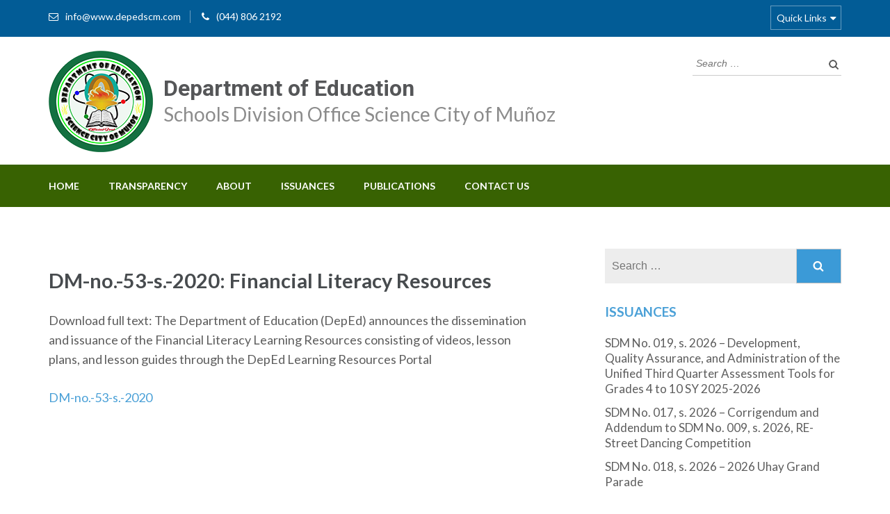

--- FILE ---
content_type: text/html; charset=UTF-8
request_url: https://www.depedscm.com/dm-no-53-s-2020-financial-literacy-resources/
body_size: 10845
content:
<!DOCTYPE html>
<html lang="en-US">
<head itemscope itemtype="http://schema.org/WebSite">
<meta charset="UTF-8">
<meta name="viewport" content="width=device-width, initial-scale=1">
<link rel="profile" href="https://gmpg.org/xfn/11">
<link rel="pingback" href="https://www.depedscm.com/xmlrpc.php">

<title>DM-no.-53-s.-2020: Financial Literacy Resources &#8211; Department of Education</title>
<meta name='robots' content='max-image-preview:large' />
<link rel='dns-prefetch' href='//fonts.googleapis.com' />
<link rel='dns-prefetch' href='//s.w.org' />
<link rel="alternate" type="application/rss+xml" title="Department of Education &raquo; Feed" href="https://www.depedscm.com/feed/" />
<link rel="alternate" type="application/rss+xml" title="Department of Education &raquo; Comments Feed" href="https://www.depedscm.com/comments/feed/" />
<link rel="alternate" type="application/rss+xml" title="Department of Education &raquo; DM-no.-53-s.-2020: Financial Literacy Resources Comments Feed" href="https://www.depedscm.com/dm-no-53-s-2020-financial-literacy-resources/feed/" />
		<script type="text/javascript" src="[data-uri]" defer></script>
		<style type="text/css">
img.wp-smiley,
img.emoji {
	display: inline !important;
	border: none !important;
	box-shadow: none !important;
	height: 1em !important;
	width: 1em !important;
	margin: 0 .07em !important;
	vertical-align: -0.1em !important;
	background: none !important;
	padding: 0 !important;
}
</style>
	<link rel='stylesheet' id='litespeed-cache-dummy-css'  href='https://www.depedscm.com/wp-content/plugins/litespeed-cache/assets/css/litespeed-dummy.css?ver=5.8.12' type='text/css' media='all' />
<link rel='stylesheet' id='image_zoom_css-css'  href='https://www.depedscm.com/wp-content/plugins/js-image-zoom-by-csomor/assets/css/style.css?ver=5.8.12' type='text/css' media='all' />
<link rel='stylesheet' id='wp-block-library-css'  href='https://www.depedscm.com/wp-includes/css/dist/block-library/style.min.css?ver=5.8.12' type='text/css' media='all' />
<link rel='stylesheet' id='contact-form-7-css'  href='https://www.depedscm.com/wp-content/plugins/contact-form-7/includes/css/styles.css?ver=5.5.2' type='text/css' media='all' />
<link rel='stylesheet' id='iw-defaults-css'  href='https://www.depedscm.com/wp-content/plugins/widgets-for-siteorigin/inc/../css/defaults.css?ver=1.3.7' type='text/css' media='all' />
<link rel='stylesheet' id='font-awesome-css'  href='https://www.depedscm.com/wp-content/themes/DepEd-SCM/css/font-awesome.min.css?ver=5.8.12' type='text/css' media='all' />
<link rel='stylesheet' id='owl-carousel-css'  href='https://www.depedscm.com/wp-content/themes/DepEd-SCM/css/owl.carousel.min.css?ver=5.8.12' type='text/css' media='all' />
<link rel='stylesheet' id='owl-theme-default-css'  href='https://www.depedscm.com/wp-content/themes/DepEd-SCM/css/owl.theme.default.min.css?ver=5.8.12' type='text/css' media='all' />
<link rel='stylesheet' id='jquery-sidr-light-css'  href='https://www.depedscm.com/wp-content/themes/DepEd-SCM/css/jquery.sidr.light.min.css?ver=5.8.12' type='text/css' media='all' />
<link rel='stylesheet' id='education-zone-google-fonts-css'  href='//fonts.googleapis.com/css?family=Roboto%3A400%2C700%7CLato%3A400%2C900%2C700&#038;ver=5.8.12' type='text/css' media='all' />
<link rel='stylesheet' id='education-zone-style-css'  href='https://www.depedscm.com/wp-content/themes/DepEd-SCM/style.css?ver=1' type='text/css' media='all' />
<link rel='stylesheet' id='carousel-slider-frontend-css'  href='https://www.depedscm.com/wp-content/plugins/carousel-slider/assets/css/frontend.css?ver=2.0.3' type='text/css' media='all' />
<script type='text/javascript' src='https://www.depedscm.com/wp-content/plugins/js-image-zoom-by-csomor/assets/js/image_zoom.js?ver=5.8.12' id='image_zoom_script-js' defer data-deferred="1"></script>
<script type='text/javascript' src='https://www.depedscm.com/wp-includes/js/jquery/jquery.min.js?ver=3.6.0' id='jquery-core-js'></script>
<script type='text/javascript' src='https://www.depedscm.com/wp-includes/js/jquery/jquery-migrate.min.js?ver=3.3.2' id='jquery-migrate-js' defer data-deferred="1"></script>
<link rel="https://api.w.org/" href="https://www.depedscm.com/wp-json/" /><link rel="alternate" type="application/json" href="https://www.depedscm.com/wp-json/wp/v2/posts/2619" /><link rel="EditURI" type="application/rsd+xml" title="RSD" href="https://www.depedscm.com/xmlrpc.php?rsd" />
<link rel="wlwmanifest" type="application/wlwmanifest+xml" href="https://www.depedscm.com/wp-includes/wlwmanifest.xml" /> 
<meta name="generator" content="WordPress 5.8.12" />
<link rel="canonical" href="https://www.depedscm.com/dm-no-53-s-2020-financial-literacy-resources/" />
<link rel='shortlink' href='https://www.depedscm.com/?p=2619' />
<link rel="alternate" type="application/json+oembed" href="https://www.depedscm.com/wp-json/oembed/1.0/embed?url=https%3A%2F%2Fwww.depedscm.com%2Fdm-no-53-s-2020-financial-literacy-resources%2F" />
<link rel="alternate" type="text/xml+oembed" href="https://www.depedscm.com/wp-json/oembed/1.0/embed?url=https%3A%2F%2Fwww.depedscm.com%2Fdm-no-53-s-2020-financial-literacy-resources%2F&#038;format=xml" />
<style>
		#category-posts-4-internal ul {padding: 0;}
#category-posts-4-internal .cat-post-item img {max-width: initial; max-height: initial; margin: initial;}
#category-posts-4-internal .cat-post-author {margin-bottom: 0;}
#category-posts-4-internal .cat-post-thumbnail {margin: 5px 10px 5px 0;}
#category-posts-4-internal .cat-post-item:before {content: ""; clear: both;}
#category-posts-4-internal .cat-post-excerpt-more {display: inline-block;}
#category-posts-4-internal .cat-post-item {list-style: none; margin: 3px 0 10px; padding: 3px 0;}
#category-posts-4-internal .cat-post-current .cat-post-title {font-weight: bold; text-transform: uppercase;}
#category-posts-4-internal [class*=cat-post-tax] {font-size: 0.85em;}
#category-posts-4-internal [class*=cat-post-tax] * {display:inline-block;}
#category-posts-4-internal .cat-post-item a:after {content: ""; display: table;	clear: both;}
#category-posts-4-internal .cat-post-item .cat-post-title {overflow: hidden;text-overflow: ellipsis;white-space: initial;display: -webkit-box;-webkit-line-clamp: 2;-webkit-box-orient: vertical;padding-bottom: 0 !important;}
#category-posts-4-internal .cat-post-item a:after {content: ""; clear: both;}
#category-posts-4-internal .cat-post-thumbnail {display:block; float:left; margin:5px 10px 5px 0;}
#category-posts-4-internal .cat-post-crop {overflow:hidden;display:block;}
#category-posts-4-internal p {margin:5px 0 0 0}
#category-posts-4-internal li > div {margin:5px 0 0 0; clear:both;}
#category-posts-4-internal .dashicons {vertical-align:middle;}
#category-posts-2-internal ul {padding: 0;}
#category-posts-2-internal .cat-post-item img {max-width: initial; max-height: initial; margin: initial;}
#category-posts-2-internal .cat-post-author {margin-bottom: 0;}
#category-posts-2-internal .cat-post-thumbnail {margin: 5px 10px 5px 0;}
#category-posts-2-internal .cat-post-item:before {content: ""; clear: both;}
#category-posts-2-internal .cat-post-excerpt-more {display: inline-block;}
#category-posts-2-internal .cat-post-item {list-style: none; margin: 3px 0 10px; padding: 3px 0;}
#category-posts-2-internal .cat-post-current .cat-post-title {font-weight: bold; text-transform: uppercase;}
#category-posts-2-internal [class*=cat-post-tax] {font-size: 0.85em;}
#category-posts-2-internal [class*=cat-post-tax] * {display:inline-block;}
#category-posts-2-internal .cat-post-item a:after {content: ""; display: table;	clear: both;}
#category-posts-2-internal .cat-post-item .cat-post-title {overflow: hidden;text-overflow: ellipsis;white-space: initial;display: -webkit-box;-webkit-line-clamp: 2;-webkit-box-orient: vertical;padding-bottom: 0 !important;}
#category-posts-2-internal .cat-post-item a:after {content: ""; clear: both;}
#category-posts-2-internal .cat-post-thumbnail {display:block; float:left; margin:5px 10px 5px 0;}
#category-posts-2-internal .cat-post-crop {overflow:hidden;display:block;}
#category-posts-2-internal p {margin:5px 0 0 0}
#category-posts-2-internal li > div {margin:5px 0 0 0; clear:both;}
#category-posts-2-internal .dashicons {vertical-align:middle;}
#category-posts-5-internal ul {padding: 0;}
#category-posts-5-internal .cat-post-item img {max-width: initial; max-height: initial; margin: initial;}
#category-posts-5-internal .cat-post-author {margin-bottom: 0;}
#category-posts-5-internal .cat-post-thumbnail {margin: 5px 10px 5px 0;}
#category-posts-5-internal .cat-post-item:before {content: ""; clear: both;}
#category-posts-5-internal .cat-post-excerpt-more {display: inline-block;}
#category-posts-5-internal .cat-post-item {list-style: none; margin: 3px 0 10px; padding: 3px 0;}
#category-posts-5-internal .cat-post-current .cat-post-title {font-weight: bold; text-transform: uppercase;}
#category-posts-5-internal [class*=cat-post-tax] {font-size: 0.85em;}
#category-posts-5-internal [class*=cat-post-tax] * {display:inline-block;}
#category-posts-5-internal .cat-post-item:after {content: ""; display: table;	clear: both;}
#category-posts-5-internal .cat-post-item .cat-post-title {overflow: hidden;text-overflow: ellipsis;white-space: initial;display: -webkit-box;-webkit-line-clamp: 2;-webkit-box-orient: vertical;padding-bottom: 0 !important;}
#category-posts-5-internal .cat-post-item:after {content: ""; display: table;	clear: both;}
#category-posts-5-internal .cat-post-thumbnail {display:block; float:left; margin:5px 10px 5px 0;}
#category-posts-5-internal .cat-post-crop {overflow:hidden;display:block;}
#category-posts-5-internal p {margin:5px 0 0 0}
#category-posts-5-internal li > div {margin:5px 0 0 0; clear:both;}
#category-posts-5-internal .dashicons {vertical-align:middle;}
</style>
		<!-- start Simple Custom CSS and JS -->
<link rel="stylesheet" href="https://cdnjs.cloudflare.com/ajax/libs/fancybox/3.5.7/jquery.fancybox.min.css" integrity="sha512-H9jrZiiopUdsLpg94A333EfumgUBpO9MdbxStdeITo+KEIMaNfHNvwyjjDJb+ERPaRS6DpyRlKbvPUasNItRyw==" crossorigin="anonymous" referrerpolicy="no-referrer" /><!-- end Simple Custom CSS and JS -->
<script type="application/ld+json">
{
    "@context": "http://schema.org",
    "@type": "Blog",
    "mainEntityOfPage": {
        "@type": "WebPage",
        "@id": "https://www.depedscm.com/dm-no-53-s-2020-financial-literacy-resources/"
    },
    "headline": "DM-no.-53-s.-2020: Financial Literacy Resources",
    "image": {
        "@type": "ImageObject",
        "url": null,
        "width": null,
        "height": null
    },
    "datePublished": "2020-02-14T06:02:22+0000",
    "dateModified": "2020-02-14T06:02:22+0000",
    "author": {
        "@type": "Person",
        "name": "DO SCM"
    },
    "publisher": {
        "@type": "Organization",
        "name": "Department of Education",
        "description": "Schools Division Office Science City of Muñoz",
        "logo": {
            "@type": "ImageObject",
            "url": "https://www.depedscm.com/wp-content/uploads/2018/08/SDO-LOGO-HEADER-150x60.png",
            "width": 150,
            "height": 60
        }
    },
    "description": "The Department of Education (DepEd) announces the dissemination and issuance of the Financial Literacy Learnin"
}
</script>
<link rel="icon" href="https://www.depedscm.com/wp-content/uploads/2018/08/SDO-LOGO-HEADER-70x70.png" sizes="32x32" />
<link rel="icon" href="https://www.depedscm.com/wp-content/uploads/2018/08/SDO-LOGO-HEADER.png" sizes="192x192" />
<link rel="apple-touch-icon" href="https://www.depedscm.com/wp-content/uploads/2018/08/SDO-LOGO-HEADER.png" />
<meta name="msapplication-TileImage" content="https://www.depedscm.com/wp-content/uploads/2018/08/SDO-LOGO-HEADER.png" />
		<style type="text/css" id="wp-custom-css">
			.table-responsive {
    display: block;
    width: 100%;
    overflow-x: auto;
    -webkit-overflow-scrolling: touch;
}
.category-division-memoranda .entry-content p:first-child::before {
    display: inline;
    content: 'Download full text: ';
}
#qr-code {
    margin: 40px auto 0;
}
#category-posts-29110001-internal .cat-post-item {
    list-style: none;
    margin: 3px 0 10px;
    padding: 3px 0 3px 10px !important;
}
.choose-us .col h3 a {
    color: #474b4e;
    display: block !important;
}
/*
body.home section#slider .banner-text .container {
    display: flex;
    flex-wrap: wrap;
    column-gap: 30px;
}

@media only screen and (max-width:680px){
	body.home section#slider .banner-text .container{
		display:block;
	}
}*/		</style>
		</head>

<body class="post-template-default single single-post postid-2619 single-format-standard wp-custom-logo group-blog" itemscope itemtype="http://schema.org/WebPage">
    <div id="page" class="site">
        <header id="masthead" class="site-header" role="banner" itemscope itemtype="http://schema.org/WPHeader">
                            <div class="header-top">
                  <div class="container">
                                            <div class="top-links">
                                                            <span><i class="fa fa-envelope-o"></i><a href="/cdn-cgi/l/email-protection#066f6860694671717128626376636275656b2865696b"><span class="__cf_email__" data-cfemail="6c05020a032c1b1b1b4208091c09081f0f01420f0301">[email&#160;protected]</span></a>
                                </span>
                                                            <span><i class="fa fa-phone"></i><a href="tel:0448062192">(044) 806 2192</a>
                                </span>
                                                    </div>
                                            
                        <div id="mobile-header-2">
                            <a id="responsive-btn" href="#sidr-secondary"><i class="fa fa-bars"></i></a>
                        </div>

                        <nav id="secondary-navigation" class="secondary-nav" role="navigation">     
                            <a href="javascript:void(0);">Quick Links</a>                
                            <div class="menu-government-links-container"><ul id="secondary-menu" class="menu"><li id="menu-item-511" class="menu-item menu-item-type-custom menu-item-object-custom menu-item-511"><a href="https://www.dbm.gov.ph/">Dept. of Budget &#038; Management</a></li>
<li id="menu-item-513" class="menu-item menu-item-type-custom menu-item-object-custom menu-item-513"><a href="https://www.philhealth.gov.ph/">PhilHealth</a></li>
<li id="menu-item-514" class="menu-item menu-item-type-custom menu-item-object-custom menu-item-514"><a href="http://gppb.gov.ph/">GPPB</a></li>
<li id="menu-item-515" class="menu-item menu-item-type-custom menu-item-object-custom menu-item-515"><a href="http://www.gsis.gov.ph/">GSIS</a></li>
<li id="menu-item-516" class="menu-item menu-item-type-custom menu-item-object-custom menu-item-516"><a href="http://www.pagibigfund.gov.ph/">PAG-IBG Fund</a></li>
</ul></div>                        </nav><!-- #site-navigation -->
                                    </div>
            </div>
                    
            <div class="header-m">
                <div class="container">
                    <div class="site-branding" itemscope itemtype="http://schema.org/Organization">
                        <div id="siteLogo"><a href="https://www.depedscm.com/" class="custom-logo-link" rel="home"><img width="150" height="146" src="https://www.depedscm.com/wp-content/uploads/2018/08/SDO-LOGO-HEADER.png" class="custom-logo" alt="Department of Education" /></a></div>
						<div id="siteName">
                                                    <p class="site-title" itemprop="name"><a href="https://www.depedscm.com/" rel="home" itemprop="url">Department of Education</a></p>
                                                       <p class="site-description" itemprop="description">Schools Division Office Science City of Muñoz</p>
                           
						</div>
                   </div><!-- .site-branding -->
                   
                    <div class="form-section">
                        <div class="example">                       
                            <form role="search" method="get" class="search-form" action="https://www.depedscm.com/">
				<label>
					<span class="screen-reader-text">Search for:</span>
					<input type="search" class="search-field" placeholder="Search &hellip;" value="" name="s" />
				</label>
				<input type="submit" class="search-submit" value="Search" />
			</form>                        </div>
                    </div>
                </div>
            </div>
            
            <div class="header-bottom">
                <div class="container">
                   <div id="mobile-header">
                        <a id="responsive-menu-button" href="#sidr-main"><i class="fa fa-bars"></i></a>
                    </div>
                    <nav id="site-navigation" class="main-navigation" role="navigation" itemscope itemtype="http://schema.org/SiteNavigationElement">                        
                        <div class="menu-primary-menu-container"><ul id="primary-menu" class="menu"><li id="menu-item-233" class="menu-item menu-item-type-post_type menu-item-object-page menu-item-home menu-item-233"><a href="https://www.depedscm.com/">Home</a></li>
<li id="menu-item-535" class="menu-item menu-item-type-post_type menu-item-object-page menu-item-has-children menu-item-535"><a href="https://www.depedscm.com/transparency/">Transparency</a>
<ul class="sub-menu">
	<li id="menu-item-558" class="menu-item menu-item-type-post_type menu-item-object-page menu-item-558"><a href="https://www.depedscm.com/transparency/annual-financial-reports/">Annual Financial Reports</a></li>
	<li id="menu-item-559" class="menu-item menu-item-type-post_type menu-item-object-page menu-item-559"><a href="https://www.depedscm.com/list-of-newly-hired-teachers/">List of Newly Hired Teachers</a></li>
	<li id="menu-item-560" class="menu-item menu-item-type-post_type menu-item-object-page menu-item-560"><a href="https://www.depedscm.com/transparency/annual-procurement-plan/">Annual Procurement Plan</a></li>
	<li id="menu-item-918" class="menu-item menu-item-type-post_type menu-item-object-page menu-item-918"><a href="https://www.depedscm.com/annual-procurement-plan-cse/">Annual Procurement Plan- CSE</a></li>
	<li id="menu-item-995" class="menu-item menu-item-type-post_type menu-item-object-page menu-item-995"><a href="https://www.depedscm.com/iso-90012015-quality-management-systems-certification/">ISO 9001:2015 QMS Certification</a></li>
	<li id="menu-item-1150" class="menu-item menu-item-type-post_type menu-item-object-post menu-item-1150"><a href="https://www.depedscm.com/invitation-to-bid/">Invitation to Bid</a></li>
	<li id="menu-item-9883" class="menu-item menu-item-type-taxonomy menu-item-object-category menu-item-9883"><a href="https://www.depedscm.com/category/request-for-quotation/">Request for Quotation</a></li>
	<li id="menu-item-1189" class="menu-item menu-item-type-post_type menu-item-object-page menu-item-1189"><a href="https://www.depedscm.com/transparency/procurement-monitoring-report/">Procurement Monitoring Report</a></li>
	<li id="menu-item-7654" class="menu-item menu-item-type-post_type menu-item-object-page menu-item-7654"><a href="https://www.depedscm.com/transparency/citizens-charter/">Citizens Charter</a></li>
</ul>
</li>
<li id="menu-item-534" class="menu-item menu-item-type-custom menu-item-object-custom menu-item-has-children menu-item-534"><a href="#">About</a>
<ul class="sub-menu">
	<li id="menu-item-533" class="menu-item menu-item-type-post_type menu-item-object-page menu-item-533"><a href="https://www.depedscm.com/about/division-profile/">Division Profile</a></li>
	<li id="menu-item-532" class="menu-item menu-item-type-post_type menu-item-object-page menu-item-532"><a href="https://www.depedscm.com/about/mission-vision-core-values/">Mission, Vision, Core Values</a></li>
	<li id="menu-item-531" class="menu-item menu-item-type-post_type menu-item-object-page menu-item-531"><a href="https://www.depedscm.com/about/organization-structure/">Organizational Structure</a></li>
	<li id="menu-item-530" class="menu-item menu-item-type-post_type menu-item-object-page menu-item-530"><a href="https://www.depedscm.com/about/iso-quality-policies-objectives/">ISO Quality Policies &#038; Objectives</a></li>
	<li id="menu-item-4335" class="menu-item menu-item-type-post_type menu-item-object-page menu-item-has-children menu-item-4335"><a href="https://www.depedscm.com/history/">History</a>
	<ul class="sub-menu">
		<li id="menu-item-4405" class="menu-item menu-item-type-post_type menu-item-object-page menu-item-4405"><a href="https://www.depedscm.com/history/sdo-history/">SDO History</a></li>
		<li id="menu-item-4381" class="menu-item menu-item-type-post_type menu-item-object-page menu-item-4381"><a href="https://www.depedscm.com/history/public-schools/">Public Schools</a></li>
		<li id="menu-item-4397" class="menu-item menu-item-type-post_type menu-item-object-page menu-item-4397"><a href="https://www.depedscm.com/history/private-schools/">Private Schools</a></li>
	</ul>
</li>
	<li id="menu-item-9600" class="menu-item menu-item-type-post_type menu-item-object-page menu-item-9600"><a href="https://www.depedscm.com/about/private-schools-authorized-to-operate/">Private Schools Authorized to Operate</a></li>
</ul>
</li>
<li id="menu-item-539" class="menu-item menu-item-type-custom menu-item-object-custom menu-item-has-children menu-item-539"><a href="#">Issuances</a>
<ul class="sub-menu">
	<li id="menu-item-543" class="menu-item menu-item-type-taxonomy menu-item-object-category current-post-ancestor current-menu-parent current-post-parent menu-item-543"><a href="https://www.depedscm.com/category/division-memoranda/">Division Memoranda</a></li>
	<li id="menu-item-544" class="menu-item menu-item-type-taxonomy menu-item-object-category menu-item-544"><a href="https://www.depedscm.com/category/division-unnumbered-memo/">Division Unnumbered Memo</a></li>
	<li id="menu-item-542" class="menu-item menu-item-type-taxonomy menu-item-object-category menu-item-542"><a href="https://www.depedscm.com/category/division-announcements/">Division Announcements</a></li>
	<li id="menu-item-541" class="menu-item menu-item-type-taxonomy menu-item-object-category menu-item-541"><a href="https://www.depedscm.com/category/division-advisories/">Division Advisories</a></li>
	<li id="menu-item-546" class="menu-item menu-item-type-taxonomy menu-item-object-category menu-item-546"><a href="https://www.depedscm.com/category/regional-issuances/">Regional Issuances</a></li>
	<li id="menu-item-545" class="menu-item menu-item-type-taxonomy menu-item-object-category menu-item-545"><a href="https://www.depedscm.com/category/national-issuances/">National Issuances</a></li>
	<li id="menu-item-540" class="menu-item menu-item-type-taxonomy menu-item-object-category menu-item-540"><a href="https://www.depedscm.com/category/deped-press-releases/">DepEd Press Releases</a></li>
	<li id="menu-item-1343" class="menu-item menu-item-type-taxonomy menu-item-object-category menu-item-1343"><a href="https://www.depedscm.com/category/deped-memorandum/">DepEd Memorandum</a></li>
</ul>
</li>
<li id="menu-item-548" class="menu-item menu-item-type-taxonomy menu-item-object-category menu-item-has-children menu-item-548"><a href="https://www.depedscm.com/category/do-publications/">Publications</a>
<ul class="sub-menu">
	<li id="menu-item-549" class="menu-item menu-item-type-taxonomy menu-item-object-category menu-item-549"><a href="https://www.depedscm.com/category/elementary-publications/">Elementary Publications</a></li>
	<li id="menu-item-550" class="menu-item menu-item-type-taxonomy menu-item-object-category menu-item-550"><a href="https://www.depedscm.com/category/junior-high-school-publications/">Junior High School Publications</a></li>
	<li id="menu-item-551" class="menu-item menu-item-type-taxonomy menu-item-object-category menu-item-551"><a href="https://www.depedscm.com/category/senior-high-school-publications/">Senior high School Publications</a></li>
</ul>
</li>
<li id="menu-item-337" class="menu-item menu-item-type-post_type menu-item-object-page menu-item-337"><a href="https://www.depedscm.com/contact-us/">Contact Us</a></li>
</ul></div>                    </nav><!-- #site-navigation -->
                </div>
            </div>
        
    </header><!-- #masthead -->
    
        <div class="page-header">
		<div class="container">
	        
                    
		</div>
	</div>
        <div id="content" class="site-content">
            <div class="container">
                <div class="row">
    
	<div id="primary" class="content-area">
	    <main id="main" class="site-main" role="main">

		
<article id="post-2619" class="post-2619 post type-post status-publish format-standard hentry category-division-memoranda category-issuances">
        
	<header class="entry-header">
		<h1 class="entry-title" itemprop="headline">DM-no.-53-s.-2020: Financial Literacy Resources</h1>		<div class="entry-meta">
			<span class="posted-on"><i class="fa fa-calendar-o"></i><a href="https://www.depedscm.com/dm-no-53-s-2020-financial-literacy-resources/" rel="bookmark"><time class="entry-date published updated" datetime="2020-02-14T06:02:22+00:00">14 Feb,2020</time></a></span>
	<span class="byline"><i class="fa fa-user"></i><span class="author vcard"><a class="url fn n" href="https://www.depedscm.com/author/depedadmin/">DO SCM</a></span></span><span class="comment"><i class="fa fa-comment-o"></i><a href="https://www.depedscm.com/dm-no-53-s-2020-financial-literacy-resources/#respond">Leave a comment</a></span>		</div><!-- .entry-meta -->
			</header><!-- .entry-header -->

	<div class="entry-content" itemprop="text">
		<p>The Department of Education (DepEd) announces the dissemination and issuance of the Financial Literacy Learning Resources consisting of videos, lesson<br />
plans, and lesson guides through the DepEd Learning Resources Portal</p>
<p><a href="https://www.depedscm.com/wp-content/uploads/2020/02/DM-no.-53-s.-2020.pdf">DM-no.-53-s.-2020</a></p>
	</div><!-- .entry-content -->

	</article><!-- #post-## -->

		</main><!-- #main -->
	</div><!-- #primary -->


<aside id="secondary" class="widget-area" role="complementary" itemscope itemtype="http://schema.org/WPSideBar">
	<section id="search-2" class="widget widget_search"><form role="search" method="get" class="search-form" action="https://www.depedscm.com/">
				<label>
					<span class="screen-reader-text">Search for:</span>
					<input type="search" class="search-field" placeholder="Search &hellip;" value="" name="s" />
				</label>
				<input type="submit" class="search-submit" value="Search" />
			</form></section><section id="category-posts-3" class="widget cat-post-widget"><h2 class="widget-title"><a href="https://www.depedscm.com/category/issuances/">Issuances</a></h2><ul id="category-posts-3-internal" class="category-posts-internal">
<li class='cat-post-item'><a class="cat-post-everything-is-link" href="https://www.depedscm.com/sdm-no-019-s-2026-development-quality-assurance-and-administration-of-the-unified-third-quarter-assessment-tools-for-grades-4-to-10-sy-2025-2026/" title=""><div><span class="cat-post-title">SDM No. 019, s. 2026 &#8211; Development, Quality Assurance, and Administration of the Unified Third Quarter Assessment Tools for Grades 4 to 10 SY 2025-2026</span></div></a></li><li class='cat-post-item'><a class="cat-post-everything-is-link" href="https://www.depedscm.com/sdm-no-017-s-2026-corrigendum-and-addendum-to-sdm-no-009-s-2026-re-street-dancing-competition/" title=""><div><span class="cat-post-title">SDM No. 017, s. 2026 &#8211; Corrigendum and Addendum to SDM No. 009, s. 2026, RE-Street Dancing Competition</span></div></a></li><li class='cat-post-item'><a class="cat-post-everything-is-link" href="https://www.depedscm.com/sdm-no-018-s-2026-2026-uhay-grand-parade/" title=""><div><span class="cat-post-title">SDM No. 018, s. 2026 &#8211; 2026 Uhay Grand Parade</span></div></a></li><li class='cat-post-item'><a class="cat-post-everything-is-link" href="https://www.depedscm.com/sdm-no-016-s-2026-participation-in-the-54th-provincial-jamboree/" title=""><div><span class="cat-post-title">SDM No. 016, s. 2026 &#8211; Participation in the 54th Provincial Jamboree</span></div></a></li><li class='cat-post-item'><a class="cat-post-everything-is-link" href="https://www.depedscm.com/sdm-no-011-s-2026-submission-of-school-drrm-plan-for-fy-2026/" title=""><div><span class="cat-post-title">SDM No. 011, s. 2026 &#8211; Submission of School DRRM Plan for FY 2026</span></div></a></li></ul>
</section><section id="category-posts-4" class="widget cat-post-widget"><h2 class="widget-title">Invitation To Bid</h2><ul id="category-posts-4-internal" class="category-posts-internal">
<li class='cat-post-item'><a class="cat-post-everything-is-link" href="https://www.depedscm.com/procurement-of-pasteurized-milk-for-the-implementation-of-school-based-feeding-program-for-sy-2023-2024/" title=""><div><span class="cat-post-title">Procurement of Pasteurized Milk for the Implementation of School-Based Feeding Program for SY 2023-2024</span></div></a></li><li class='cat-post-item'><a class="cat-post-everything-is-link" href="https://www.depedscm.com/dm-no-657-s-2022-onetime-distributionservice-recognition-incentive-srithe-schools-division-officescience-citymunoz/" title=""><div><span class="cat-post-title">DM-No.-657-s.-2022-ONETIME-DISTRIBUTIONSERVICE-RECOGNITION-INCENTIVE-SRITHE-SCHOOLS-DIVISION-OFFICESCIENCE-CITYMUNOZ</span></div></a></li><li class='cat-post-item'><a class="cat-post-everything-is-link" href="https://www.depedscm.com/dm-no-206-s-2022-disseminationdo-9-s-2022-re-creationthe-private-education-officethecentral-office/" title=""><div><span class="cat-post-title">DM No. 206, s. 2022 &#8211; DISSEMINATIONDO-9-S-2022-RE-CREATIONTHE-PRIVATE-EDUCATION-OFFICETHECENTRAL-OFFICE</span></div></a></li><li class='cat-post-item'><a class="cat-post-everything-is-link" href="https://www.depedscm.com/dm-no-591-s-2021-designation-as-officerscharge/" title=""><div><span class="cat-post-title">DM No. 591, s. 2021 &#8211; DESIGNATION AS OFFICERSCHARGE</span></div></a></li><li class='cat-post-item'><a class="cat-post-everything-is-link" href="https://www.depedscm.com/procurement-of-tablets-for-sy-2021-2022-under-the-implementation-of-be-lcop/" title=""><div><span class="cat-post-title">Procurement of Tablets for SY 2021 – 2022 under the Implementation of BE LCOP</span></div></a></li><li class='cat-post-item'><a class="cat-post-everything-is-link" href="https://www.depedscm.com/procurement-of-learning-resources-for-quarters-i-and-ii-and-tablets-for-sy-2021-2022-under-the-implementation-of-be-lcop/" title=""><div><span class="cat-post-title">Procurement of Learning Resources for Quarters I and II, and Tablets for SY 2021-2022 under the Implementation of BE LCOP</span></div></a></li></ul>
</section><section id="category-posts-2" class="widget cat-post-widget"><h2 class="widget-title">Recent Publications</h2><ul id="category-posts-2-internal" class="category-posts-internal">
<li class='cat-post-item'><a class="cat-post-everything-is-link" href="https://www.depedscm.com/sdm-no-430-s-2024-dissemination-of-dm-ouops-202410237-re-commemoration-of-the-128th-anniversary-of-the-martyrdom-of-dr-jose-p-rizal/" title=""><div><span class="cat-post-title">SDM No. 430, s. 2024 &#8211; Dissemination of DM-OUOPS-202410237 RE &#8211; Commemoration of the 128th Anniversary of the Martyrdom of Dr. Jose P. Rizal</span></div></a></li><li class='cat-post-item'><a class="cat-post-everything-is-link" href="https://www.depedscm.com/effective-leadership-shaped-and-earned/" title=""><div><span class="cat-post-title">Effective Leadership: Shaped and Earned</span></div></a></li></ul>
</section><section id="media_image-2" class="widget widget_media_image"><img width="150" height="150" src="https://www.depedscm.com/wp-content/uploads/2018/08/transparency-seal-150x150.png" class="image wp-image-493  attachment-thumbnail size-thumbnail" alt="" loading="lazy" style="max-width: 100%; height: auto;" srcset="https://www.depedscm.com/wp-content/uploads/2018/08/transparency-seal-150x150.png 150w, https://www.depedscm.com/wp-content/uploads/2018/08/transparency-seal-70x70.png 70w, https://www.depedscm.com/wp-content/uploads/2018/08/transparency-seal-246x246.png 246w, https://www.depedscm.com/wp-content/uploads/2018/08/transparency-seal-125x125.png 125w, https://www.depedscm.com/wp-content/uploads/2018/08/transparency-seal.png 256w" sizes="(max-width: 150px) 100vw, 150px" /></section><section id="media_image-3" class="widget widget_media_image"><a href="/iso-90012015-quality-management-systems-certification/"><img width="198" height="208" src="https://www.depedscm.com/wp-content/uploads/2018/08/iso.png" class="image wp-image-577  attachment-full size-full" alt="" loading="lazy" style="max-width: 100%; height: auto;" /></a></section></aside><!-- #secondary -->
            </div>
        </div>
	</div><!-- #content -->

	<footer id="colophon" class="site-footer" role="contentinfo" itemscope itemtype="http://schema.org/WPFooter">
	    <div class="container">
	                  <div class="widget-area">
				<div class="row">
					
                                            <div class="col"><section id="custom_html-4" class="widget_text widget widget_custom_html"><div class="textwidget custom-html-widget"><a href="#"><img src="https://www.depedscm.com/wp-content/uploads/2018/08/transparency-seal_footer.png"> </a><a href="/iso-90012015-quality-management-systems-certification/"><img src="https://www.depedscm.com/wp-content/uploads/2018/08/iso_footer.png"></a></div></section></div>                        
                     
                    
                                            <div class="col"><section id="category-posts-5" class="widget cat-post-widget"><h2 class="widget-title">Announcements</h2><ul id="category-posts-5-internal" class="category-posts-internal">
<li class='cat-post-item'><div><a class="cat-post-title" href="https://www.depedscm.com/registry-of-qualified-applicants/" rel="bookmark">Registry of Qualified Applicants</a></div></li><li class='cat-post-item'><div><a class="cat-post-title" href="https://www.depedscm.com/online-workshop-for-data-privacy-awareness-and-compliance-privacy-impact-assessment-and-cyber-security-threats-and-attacks/" rel="bookmark">Online Workshop for Data Privacy Awareness and Compliance Privacy Impact Assessment and Cyber Security Threats and Attacks</a></div></li><li class='cat-post-item'><div><a class="cat-post-title" href="https://www.depedscm.com/list-of-public-elementary-school-were-not-able-to-obligate-the-sbfp-fund-on-or-before-december-15-2020-due-to-delayed-philgheps-posting/" rel="bookmark">List of Public Elementary School were not able to obligate the SBFP Fund on or before December  15, 2020 due to delayed  Philgheps posting.</a></div></li><li class='cat-post-item'><div><a class="cat-post-title" href="https://www.depedscm.com/conduct-of-deped-teaches-and-other-activities-for-the-week-of-december-14-19-2020/" rel="bookmark">Conduct of DepEd Teaches and Other Activities for the Week of December 14 19 2020</a></div></li></ul>
</section></div>                        
                     
                    
                                            <div class="col"><section id="nav_menu-1" class="widget widget_nav_menu"><h2 class="widget-title">Government Links</h2><div class="menu-government-links-container"><ul id="menu-government-links" class="menu"><li class="menu-item menu-item-type-custom menu-item-object-custom menu-item-511"><a href="https://www.dbm.gov.ph/">Dept. of Budget &#038; Management</a></li>
<li class="menu-item menu-item-type-custom menu-item-object-custom menu-item-513"><a href="https://www.philhealth.gov.ph/">PhilHealth</a></li>
<li class="menu-item menu-item-type-custom menu-item-object-custom menu-item-514"><a href="http://gppb.gov.ph/">GPPB</a></li>
<li class="menu-item menu-item-type-custom menu-item-object-custom menu-item-515"><a href="http://www.gsis.gov.ph/">GSIS</a></li>
<li class="menu-item menu-item-type-custom menu-item-object-custom menu-item-516"><a href="http://www.pagibigfund.gov.ph/">PAG-IBG Fund</a></li>
</ul></div></section></div>                        
                                            				
				</div>
			</div>
                        
			<div class="site-info">
			                        
                <p> 
                <span>Copyright &copy;2026 <a href="https://www.depedscm.com/">Department of Education</a>.</span>    			    
                                    </p>
			</div><!-- .site-info -->
		</div>
	</footer><!-- #colophon -->
</div><!-- #page -->

<script data-cfasync="false" src="/cdn-cgi/scripts/5c5dd728/cloudflare-static/email-decode.min.js"></script><script type='text/javascript' src='https://www.depedscm.com/wp-includes/js/dist/vendor/regenerator-runtime.min.js?ver=0.13.7' id='regenerator-runtime-js' defer data-deferred="1"></script>
<script type='text/javascript' src='https://www.depedscm.com/wp-includes/js/dist/vendor/wp-polyfill.min.js?ver=3.15.0' id='wp-polyfill-js' defer data-deferred="1"></script>
<script type='text/javascript' id='contact-form-7-js-extra' src="[data-uri]" defer></script>
<script type='text/javascript' src='https://www.depedscm.com/wp-content/plugins/contact-form-7/includes/js/index.js?ver=5.5.2' id='contact-form-7-js' defer data-deferred="1"></script>
<script type='text/javascript' src='https://www.depedscm.com/wp-content/themes/DepEd-SCM/js/owl.carousel.min.js?ver=2.2.1' id='owl-carousel-js' defer data-deferred="1"></script>
<script type='text/javascript' src='https://www.depedscm.com/wp-content/themes/DepEd-SCM/js/jquery.sidr.min.js?ver=2.6.0' id='jquery-sidr-js' defer data-deferred="1"></script>
<script type='text/javascript' src='https://www.depedscm.com/wp-content/themes/DepEd-SCM/js/waypoint.min.js?ver=2.0.3' id='waypoint-js' defer data-deferred="1"></script>
<script type='text/javascript' src='https://www.depedscm.com/wp-content/themes/DepEd-SCM/js/jquery.counterup.min.js?ver=1.0' id='jquery-counterup-js' defer data-deferred="1"></script>
<script type='text/javascript' id='education-zone-custom-js-extra' src="[data-uri]" defer></script>
<script type='text/javascript' src='https://www.depedscm.com/wp-content/themes/DepEd-SCM/js/custom.min.js?ver=1' id='education-zone-custom-js' defer data-deferred="1"></script>
<script type='text/javascript' src='https://www.depedscm.com/wp-includes/js/comment-reply.min.js?ver=5.8.12' id='comment-reply-js' defer data-deferred="1"></script>
<script type='text/javascript' src='https://www.depedscm.com/wp-content/plugins/carousel-slider/assets/js/frontend.js?ver=2.0.3' id='carousel-slider-frontend-js' defer data-deferred="1"></script>
<script type='text/javascript' src='https://www.depedscm.com/wp-includes/js/wp-embed.min.js?ver=5.8.12' id='wp-embed-js' defer data-deferred="1"></script>
<!-- start Simple Custom CSS and JS -->
<script type="text/javascript" src="[data-uri]" defer></script>
<!-- end Simple Custom CSS and JS -->
<!-- start Simple Custom CSS and JS -->
<script src="https://cdnjs.cloudflare.com/ajax/libs/fancybox/3.5.7/jquery.fancybox.min.js" integrity="sha512-uURl+ZXMBrF4AwGaWmEetzrd+J5/8NRkWAvJx5sbPSSuOb0bZLqf+tOzniObO00BjHa/dD7gub9oCGMLPQHtQA==" crossorigin="anonymous" referrerpolicy="no-referrer" defer data-deferred="1"></script>
<script src="[data-uri]" defer></script><!-- end Simple Custom CSS and JS -->
<script src="[data-uri]" defer></script>
<script defer src="https://static.cloudflareinsights.com/beacon.min.js/vcd15cbe7772f49c399c6a5babf22c1241717689176015" integrity="sha512-ZpsOmlRQV6y907TI0dKBHq9Md29nnaEIPlkf84rnaERnq6zvWvPUqr2ft8M1aS28oN72PdrCzSjY4U6VaAw1EQ==" data-cf-beacon='{"version":"2024.11.0","token":"a3df10b165f047408648f0727c07afb8","r":1,"server_timing":{"name":{"cfCacheStatus":true,"cfEdge":true,"cfExtPri":true,"cfL4":true,"cfOrigin":true,"cfSpeedBrain":true},"location_startswith":null}}' crossorigin="anonymous"></script>
</body>
</html>


<!-- Page cached by LiteSpeed Cache 7.7 on 2026-01-16 17:46:51 -->